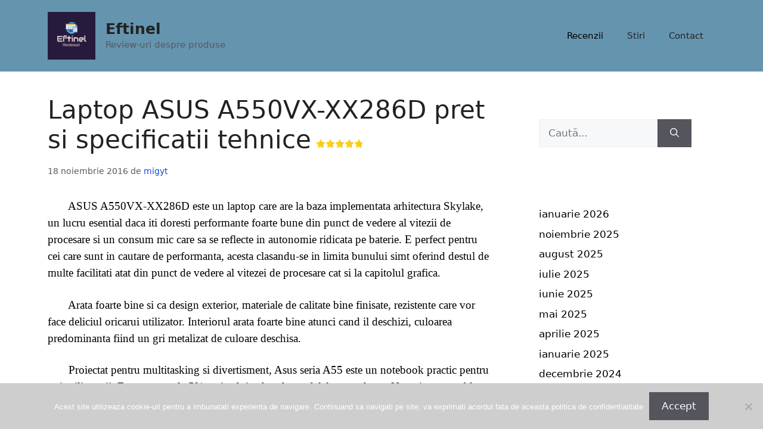

--- FILE ---
content_type: text/html; charset=UTF-8
request_url: https://eftinel.ro/2016/11/18/laptop-asus-a550vx-xx286d-pret-si-specificatii-tehnice/
body_size: 10671
content:
<!DOCTYPE html>
<html lang="ro-RO">
<head>
	<meta charset="UTF-8">
	<meta name='robots' content='index, follow, max-image-preview:large, max-snippet:-1, max-video-preview:-1' />
<meta name="viewport" content="width=device-width, initial-scale=1">
	<!-- This site is optimized with the Yoast SEO plugin v25.3 - https://yoast.com/wordpress/plugins/seo/ -->
	<link media="all" href="https://eftinel.ro/wp-content/cache/autoptimize/css/autoptimize_b2c33e01bf711b92f9a6fc7c75431411.css" rel="stylesheet"><title>Laptop ASUS A550VX-XX286D pret si specificatii tehnice - Eftinel</title>
	<link rel="canonical" href="https://eftinel.ro/2016/11/18/laptop-asus-a550vx-xx286d-pret-si-specificatii-tehnice/" />
	<meta property="og:locale" content="ro_RO" />
	<meta property="og:type" content="article" />
	<meta property="og:title" content="Laptop ASUS A550VX-XX286D pret si specificatii tehnice - Eftinel" />
	<meta property="og:description" content="       ASUS A550VX-XX286D este un laptop care are la baza implementata arhitectura Skylake, un lucru esential daca iti doresti performante foarte bune din punct de vedere al vitezii de procesare si un consum mic care sa se reflecte in autonomie ridicata pe baterie. E perfect pentru cei care sunt in cautare de performanta, ... Citește mai mult" />
	<meta property="og:url" content="https://eftinel.ro/2016/11/18/laptop-asus-a550vx-xx286d-pret-si-specificatii-tehnice/" />
	<meta property="og:site_name" content="Eftinel" />
	<meta property="article:published_time" content="2016-11-18T12:45:44+00:00" />
	<meta property="article:modified_time" content="2021-05-01T11:50:50+00:00" />
	<meta property="og:image" content="https://s13emagst.akamaized.net/products/3328/3327785/images/res_e3aa490ff1062047b57a6a7a390fd55a.jpg?width=450&amp;height=450&amp;hash=EF1BE4CC4F7CD1C35D364019AF45A798" />
	<meta name="author" content="migyt" />
	<meta name="twitter:card" content="summary_large_image" />
	<meta name="twitter:label1" content="Scris de" />
	<meta name="twitter:data1" content="migyt" />
	<meta name="twitter:label2" content="Timp estimat pentru citire" />
	<meta name="twitter:data2" content="3 minute" />
	<script type="application/ld+json" class="yoast-schema-graph">{"@context":"https://schema.org","@graph":[{"@type":"Article","@id":"https://eftinel.ro/2016/11/18/laptop-asus-a550vx-xx286d-pret-si-specificatii-tehnice/#article","isPartOf":{"@id":"https://eftinel.ro/2016/11/18/laptop-asus-a550vx-xx286d-pret-si-specificatii-tehnice/"},"author":{"name":"migyt","@id":"https://eftinel.ro/#/schema/person/08a9d031c3ab84bb2d17f6fe866d6961"},"headline":"Laptop ASUS A550VX-XX286D pret si specificatii tehnice","datePublished":"2016-11-18T12:45:44+00:00","dateModified":"2021-05-01T11:50:50+00:00","mainEntityOfPage":{"@id":"https://eftinel.ro/2016/11/18/laptop-asus-a550vx-xx286d-pret-si-specificatii-tehnice/"},"wordCount":575,"publisher":{"@id":"https://eftinel.ro/#/schema/person/08a9d031c3ab84bb2d17f6fe866d6961"},"image":{"@id":"https://eftinel.ro/2016/11/18/laptop-asus-a550vx-xx286d-pret-si-specificatii-tehnice/#primaryimage"},"thumbnailUrl":"https://s13emagst.akamaized.net/products/3328/3327785/images/res_e3aa490ff1062047b57a6a7a390fd55a.jpg?width=450&amp;height=450&amp;hash=EF1BE4CC4F7CD1C35D364019AF45A798","articleSection":["Recenzii"],"inLanguage":"ro-RO"},{"@type":"WebPage","@id":"https://eftinel.ro/2016/11/18/laptop-asus-a550vx-xx286d-pret-si-specificatii-tehnice/","url":"https://eftinel.ro/2016/11/18/laptop-asus-a550vx-xx286d-pret-si-specificatii-tehnice/","name":"Laptop ASUS A550VX-XX286D pret si specificatii tehnice - Eftinel","isPartOf":{"@id":"https://eftinel.ro/#website"},"primaryImageOfPage":{"@id":"https://eftinel.ro/2016/11/18/laptop-asus-a550vx-xx286d-pret-si-specificatii-tehnice/#primaryimage"},"image":{"@id":"https://eftinel.ro/2016/11/18/laptop-asus-a550vx-xx286d-pret-si-specificatii-tehnice/#primaryimage"},"thumbnailUrl":"https://s13emagst.akamaized.net/products/3328/3327785/images/res_e3aa490ff1062047b57a6a7a390fd55a.jpg?width=450&amp;height=450&amp;hash=EF1BE4CC4F7CD1C35D364019AF45A798","datePublished":"2016-11-18T12:45:44+00:00","dateModified":"2021-05-01T11:50:50+00:00","breadcrumb":{"@id":"https://eftinel.ro/2016/11/18/laptop-asus-a550vx-xx286d-pret-si-specificatii-tehnice/#breadcrumb"},"inLanguage":"ro-RO","potentialAction":[{"@type":"ReadAction","target":["https://eftinel.ro/2016/11/18/laptop-asus-a550vx-xx286d-pret-si-specificatii-tehnice/"]}]},{"@type":"ImageObject","inLanguage":"ro-RO","@id":"https://eftinel.ro/2016/11/18/laptop-asus-a550vx-xx286d-pret-si-specificatii-tehnice/#primaryimage","url":"https://s13emagst.akamaized.net/products/3328/3327785/images/res_e3aa490ff1062047b57a6a7a390fd55a.jpg?width=450&amp;height=450&amp;hash=EF1BE4CC4F7CD1C35D364019AF45A798","contentUrl":"https://s13emagst.akamaized.net/products/3328/3327785/images/res_e3aa490ff1062047b57a6a7a390fd55a.jpg?width=450&amp;height=450&amp;hash=EF1BE4CC4F7CD1C35D364019AF45A798"},{"@type":"BreadcrumbList","@id":"https://eftinel.ro/2016/11/18/laptop-asus-a550vx-xx286d-pret-si-specificatii-tehnice/#breadcrumb","itemListElement":[{"@type":"ListItem","position":1,"name":"Acasă","item":"https://eftinel.ro/"},{"@type":"ListItem","position":2,"name":"Laptop ASUS A550VX-XX286D pret si specificatii tehnice"}]},{"@type":"WebSite","@id":"https://eftinel.ro/#website","url":"https://eftinel.ro/","name":"Eftinel","description":"Review-uri despre produse","publisher":{"@id":"https://eftinel.ro/#/schema/person/08a9d031c3ab84bb2d17f6fe866d6961"},"potentialAction":[{"@type":"SearchAction","target":{"@type":"EntryPoint","urlTemplate":"https://eftinel.ro/?s={search_term_string}"},"query-input":{"@type":"PropertyValueSpecification","valueRequired":true,"valueName":"search_term_string"}}],"inLanguage":"ro-RO"},{"@type":["Person","Organization"],"@id":"https://eftinel.ro/#/schema/person/08a9d031c3ab84bb2d17f6fe866d6961","name":"migyt","image":{"@type":"ImageObject","inLanguage":"ro-RO","@id":"https://eftinel.ro/#/schema/person/image/","url":"https://eftinel.ro/wp-content/uploads/2024/01/3c599c5ca9fb409dbcd8d994415a31dc.png","contentUrl":"https://eftinel.ro/wp-content/uploads/2024/01/3c599c5ca9fb409dbcd8d994415a31dc.png","width":200,"height":200,"caption":"migyt"},"logo":{"@id":"https://eftinel.ro/#/schema/person/image/"}},{"@context":"https://schema.org/","@type":"Product","name":"Laptop ASUS A550VX-XX286D pret si specificatii tehnice","description":"","image":{"@type":"ImageObject","url":"https://eftinel.ro/wp-content/uploads/2024/02/favicon-32x32-1.png","width":32,"height":32},"Review":{"@type":"Review","name":"Laptop ASUS A550VX-XX286D pret si specificatii tehnice","reviewBody":"","author":{"@type":"Person","name":"migyt"},"datePublished":"2016-11-18T12:45:44+00:00","dateModified":"2021-05-01T11:50:50+00:00","reviewRating":{"@type":"Rating","ratingValue":"4.8","bestRating":5,"worstRating":1},"publisher":{"@type":"Organization","name":"Eftinel","logo":{"@type":"ImageObject","url":"https://eftinel.ro/wp-content/uploads/2024/02/favicon-32x32-1.png","width":32,"height":32}}},"brand":{"@type":"Brand","name":""},"sku":"","gtin8":""}]}</script>
	<!-- / Yoast SEO plugin. -->


<link rel="alternate" type="application/rss+xml" title="Eftinel &raquo; Flux" href="https://eftinel.ro/feed/" />
<link rel="alternate" type="application/rss+xml" title="Eftinel &raquo; Flux comentarii" href="https://eftinel.ro/comments/feed/" />
<script>
window._wpemojiSettings = {"baseUrl":"https:\/\/s.w.org\/images\/core\/emoji\/15.0.3\/72x72\/","ext":".png","svgUrl":"https:\/\/s.w.org\/images\/core\/emoji\/15.0.3\/svg\/","svgExt":".svg","source":{"concatemoji":"https:\/\/eftinel.ro\/wp-includes\/js\/wp-emoji-release.min.js?ver=a1380a75ecdb5e51d74ac1bb1a8d6660"}};
/*! This file is auto-generated */
!function(i,n){var o,s,e;function c(e){try{var t={supportTests:e,timestamp:(new Date).valueOf()};sessionStorage.setItem(o,JSON.stringify(t))}catch(e){}}function p(e,t,n){e.clearRect(0,0,e.canvas.width,e.canvas.height),e.fillText(t,0,0);var t=new Uint32Array(e.getImageData(0,0,e.canvas.width,e.canvas.height).data),r=(e.clearRect(0,0,e.canvas.width,e.canvas.height),e.fillText(n,0,0),new Uint32Array(e.getImageData(0,0,e.canvas.width,e.canvas.height).data));return t.every(function(e,t){return e===r[t]})}function u(e,t,n){switch(t){case"flag":return n(e,"\ud83c\udff3\ufe0f\u200d\u26a7\ufe0f","\ud83c\udff3\ufe0f\u200b\u26a7\ufe0f")?!1:!n(e,"\ud83c\uddfa\ud83c\uddf3","\ud83c\uddfa\u200b\ud83c\uddf3")&&!n(e,"\ud83c\udff4\udb40\udc67\udb40\udc62\udb40\udc65\udb40\udc6e\udb40\udc67\udb40\udc7f","\ud83c\udff4\u200b\udb40\udc67\u200b\udb40\udc62\u200b\udb40\udc65\u200b\udb40\udc6e\u200b\udb40\udc67\u200b\udb40\udc7f");case"emoji":return!n(e,"\ud83d\udc26\u200d\u2b1b","\ud83d\udc26\u200b\u2b1b")}return!1}function f(e,t,n){var r="undefined"!=typeof WorkerGlobalScope&&self instanceof WorkerGlobalScope?new OffscreenCanvas(300,150):i.createElement("canvas"),a=r.getContext("2d",{willReadFrequently:!0}),o=(a.textBaseline="top",a.font="600 32px Arial",{});return e.forEach(function(e){o[e]=t(a,e,n)}),o}function t(e){var t=i.createElement("script");t.src=e,t.defer=!0,i.head.appendChild(t)}"undefined"!=typeof Promise&&(o="wpEmojiSettingsSupports",s=["flag","emoji"],n.supports={everything:!0,everythingExceptFlag:!0},e=new Promise(function(e){i.addEventListener("DOMContentLoaded",e,{once:!0})}),new Promise(function(t){var n=function(){try{var e=JSON.parse(sessionStorage.getItem(o));if("object"==typeof e&&"number"==typeof e.timestamp&&(new Date).valueOf()<e.timestamp+604800&&"object"==typeof e.supportTests)return e.supportTests}catch(e){}return null}();if(!n){if("undefined"!=typeof Worker&&"undefined"!=typeof OffscreenCanvas&&"undefined"!=typeof URL&&URL.createObjectURL&&"undefined"!=typeof Blob)try{var e="postMessage("+f.toString()+"("+[JSON.stringify(s),u.toString(),p.toString()].join(",")+"));",r=new Blob([e],{type:"text/javascript"}),a=new Worker(URL.createObjectURL(r),{name:"wpTestEmojiSupports"});return void(a.onmessage=function(e){c(n=e.data),a.terminate(),t(n)})}catch(e){}c(n=f(s,u,p))}t(n)}).then(function(e){for(var t in e)n.supports[t]=e[t],n.supports.everything=n.supports.everything&&n.supports[t],"flag"!==t&&(n.supports.everythingExceptFlag=n.supports.everythingExceptFlag&&n.supports[t]);n.supports.everythingExceptFlag=n.supports.everythingExceptFlag&&!n.supports.flag,n.DOMReady=!1,n.readyCallback=function(){n.DOMReady=!0}}).then(function(){return e}).then(function(){var e;n.supports.everything||(n.readyCallback(),(e=n.source||{}).concatemoji?t(e.concatemoji):e.wpemoji&&e.twemoji&&(t(e.twemoji),t(e.wpemoji)))}))}((window,document),window._wpemojiSettings);
</script>












<script id="cookie-notice-front-js-before">
var cnArgs = {"ajaxUrl":"https:\/\/eftinel.ro\/wp-admin\/admin-ajax.php","nonce":"4f79a3e5d3","hideEffect":"fade","position":"bottom","onScroll":false,"onScrollOffset":100,"onClick":false,"cookieName":"cookie_notice_accepted","cookieTime":2592000,"cookieTimeRejected":2592000,"globalCookie":false,"redirection":false,"cache":true,"revokeCookies":false,"revokeCookiesOpt":"automatic"};
</script>

<script src="https://eftinel.ro/wp-includes/js/jquery/jquery.min.js?ver=3.7.1" id="jquery-core-js"></script>

<link rel="https://api.w.org/" href="https://eftinel.ro/wp-json/" /><link rel="alternate" title="JSON" type="application/json" href="https://eftinel.ro/wp-json/wp/v2/posts/8256" /><link rel="EditURI" type="application/rsd+xml" title="RSD" href="https://eftinel.ro/xmlrpc.php?rsd" />
<link rel="alternate" title="oEmbed (JSON)" type="application/json+oembed" href="https://eftinel.ro/wp-json/oembed/1.0/embed?url=https%3A%2F%2Feftinel.ro%2F2016%2F11%2F18%2Flaptop-asus-a550vx-xx286d-pret-si-specificatii-tehnice%2F" />
<link rel="alternate" title="oEmbed (XML)" type="text/xml+oembed" href="https://eftinel.ro/wp-json/oembed/1.0/embed?url=https%3A%2F%2Feftinel.ro%2F2016%2F11%2F18%2Flaptop-asus-a550vx-xx286d-pret-si-specificatii-tehnice%2F&#038;format=xml" />
<link rel="apple-touch-icon" sizes="180x180" href="/wp-content/uploads/fbrfg/apple-touch-icon.png">
<link rel="icon" type="image/png" sizes="32x32" href="/wp-content/uploads/fbrfg/favicon-32x32.png">
<link rel="icon" type="image/png" sizes="16x16" href="/wp-content/uploads/fbrfg/favicon-16x16.png">
<link rel="manifest" href="/wp-content/uploads/fbrfg/site.webmanifest">
<link rel="mask-icon" href="/wp-content/uploads/fbrfg/safari-pinned-tab.svg" color="#5bbad5">
<link rel="shortcut icon" href="/wp-content/uploads/fbrfg/favicon.ico">
<meta name="msapplication-TileColor" content="#da532c">
<meta name="msapplication-config" content="/wp-content/uploads/fbrfg/browserconfig.xml">
<meta name="theme-color" content="#ffffff"><link rel="icon" href="https://eftinel.ro/wp-content/uploads/2024/02/favicon-32x32-1.png" sizes="32x32" />
<link rel="icon" href="https://eftinel.ro/wp-content/uploads/2024/02/favicon-32x32-1.png" sizes="192x192" />
<link rel="apple-touch-icon" href="https://eftinel.ro/wp-content/uploads/2024/02/favicon-32x32-1.png" />
<meta name="msapplication-TileImage" content="https://eftinel.ro/wp-content/uploads/2024/02/favicon-32x32-1.png" />
</head>

<body data-rsssl=1 class="post-template-default single single-post postid-8256 single-format-standard wp-custom-logo wp-embed-responsive cookies-not-set right-sidebar nav-float-right one-container header-aligned-left dropdown-hover" itemtype="https://schema.org/Blog" itemscope>
	<a class="screen-reader-text skip-link" href="#content" title="Sari la conținut">Sari la conținut</a>		<header class="site-header has-inline-mobile-toggle" id="masthead" aria-label="Site"  itemtype="https://schema.org/WPHeader" itemscope>
			<div class="inside-header grid-container">
				<div class="site-branding-container"><div class="site-logo">
					<a href="https://eftinel.ro/" rel="home">
						<img  class="header-image is-logo-image" alt="Eftinel" src="https://eftinel.ro/wp-content/uploads/2024/01/3c599c5ca9fb409dbcd8d994415a31dc.png" width="200" height="200" />
					</a>
				</div><div class="site-branding">
						<p class="main-title" itemprop="headline">
					<a href="https://eftinel.ro/" rel="home">Eftinel</a>
				</p>
						<p class="site-description" itemprop="description">Review-uri despre produse</p>
					</div></div>	<nav class="main-navigation mobile-menu-control-wrapper" id="mobile-menu-control-wrapper" aria-label="Comutare la mobil">
				<button data-nav="site-navigation" class="menu-toggle" aria-controls="primary-menu" aria-expanded="false">
			<span class="gp-icon icon-menu-bars"><svg viewBox="0 0 512 512" aria-hidden="true" xmlns="http://www.w3.org/2000/svg" width="1em" height="1em"><path d="M0 96c0-13.255 10.745-24 24-24h464c13.255 0 24 10.745 24 24s-10.745 24-24 24H24c-13.255 0-24-10.745-24-24zm0 160c0-13.255 10.745-24 24-24h464c13.255 0 24 10.745 24 24s-10.745 24-24 24H24c-13.255 0-24-10.745-24-24zm0 160c0-13.255 10.745-24 24-24h464c13.255 0 24 10.745 24 24s-10.745 24-24 24H24c-13.255 0-24-10.745-24-24z" /></svg><svg viewBox="0 0 512 512" aria-hidden="true" xmlns="http://www.w3.org/2000/svg" width="1em" height="1em"><path d="M71.029 71.029c9.373-9.372 24.569-9.372 33.942 0L256 222.059l151.029-151.03c9.373-9.372 24.569-9.372 33.942 0 9.372 9.373 9.372 24.569 0 33.942L289.941 256l151.03 151.029c9.372 9.373 9.372 24.569 0 33.942-9.373 9.372-24.569 9.372-33.942 0L256 289.941l-151.029 151.03c-9.373 9.372-24.569 9.372-33.942 0-9.372-9.373-9.372-24.569 0-33.942L222.059 256 71.029 104.971c-9.372-9.373-9.372-24.569 0-33.942z" /></svg></span><span class="screen-reader-text">Meniu</span>		</button>
	</nav>
			<nav class="main-navigation sub-menu-right" id="site-navigation" aria-label="Principal"  itemtype="https://schema.org/SiteNavigationElement" itemscope>
			<div class="inside-navigation grid-container">
								<button class="menu-toggle" aria-controls="primary-menu" aria-expanded="false">
					<span class="gp-icon icon-menu-bars"><svg viewBox="0 0 512 512" aria-hidden="true" xmlns="http://www.w3.org/2000/svg" width="1em" height="1em"><path d="M0 96c0-13.255 10.745-24 24-24h464c13.255 0 24 10.745 24 24s-10.745 24-24 24H24c-13.255 0-24-10.745-24-24zm0 160c0-13.255 10.745-24 24-24h464c13.255 0 24 10.745 24 24s-10.745 24-24 24H24c-13.255 0-24-10.745-24-24zm0 160c0-13.255 10.745-24 24-24h464c13.255 0 24 10.745 24 24s-10.745 24-24 24H24c-13.255 0-24-10.745-24-24z" /></svg><svg viewBox="0 0 512 512" aria-hidden="true" xmlns="http://www.w3.org/2000/svg" width="1em" height="1em"><path d="M71.029 71.029c9.373-9.372 24.569-9.372 33.942 0L256 222.059l151.029-151.03c9.373-9.372 24.569-9.372 33.942 0 9.372 9.373 9.372 24.569 0 33.942L289.941 256l151.03 151.029c9.372 9.373 9.372 24.569 0 33.942-9.373 9.372-24.569 9.372-33.942 0L256 289.941l-151.029 151.03c-9.373 9.372-24.569 9.372-33.942 0-9.372-9.373-9.372-24.569 0-33.942L222.059 256 71.029 104.971c-9.372-9.373-9.372-24.569 0-33.942z" /></svg></span><span class="mobile-menu">Meniu</span>				</button>
				<div id="primary-menu" class="main-nav"><ul id="menu-navigheaza-rapid" class=" menu sf-menu"><li id="menu-item-25753" class="menu-item menu-item-type-taxonomy menu-item-object-category current-post-ancestor current-menu-parent current-post-parent menu-item-25753"><a href="https://eftinel.ro/category/recenzii/">Recenzii</a></li>
<li id="menu-item-25754" class="menu-item menu-item-type-taxonomy menu-item-object-category menu-item-25754"><a href="https://eftinel.ro/category/stiri/">Stiri</a></li>
<li id="menu-item-25758" class="menu-item menu-item-type-custom menu-item-object-custom menu-item-25758"><a href="https://eftinel.ro/index.php/contact/">Contact</a></li>
</ul></div>			</div>
		</nav>
					</div>
		</header>
		
	<div class="site grid-container container hfeed" id="page">
				<div class="site-content" id="content">
			
	<div class="content-area" id="primary">
		<main class="site-main" id="main">
			
<article id="post-8256" class="post-8256 post type-post status-publish format-standard hentry category-recenzii" itemtype="https://schema.org/CreativeWork" itemscope>
	<div class="inside-article">
					<header class="entry-header">
				<h1 class="entry-title" itemprop="headline">Laptop ASUS A550VX-XX286D pret si specificatii tehnice<span class='yasr-stars-title-average'><div class='yasr-stars-title yasr-rater-stars'
                           id='yasr-overall-rating-rater-c9af6c6267303'
                           data-rating='4.8'
                           data-rater-starsize='16'>
                       </div></span></h1>		<div class="entry-meta">
			<span class="posted-on"><time class="updated" datetime="2021-05-01T11:50:50+00:00" itemprop="dateModified">1 mai 2021</time><time class="entry-date published" datetime="2016-11-18T12:45:44+00:00" itemprop="datePublished">18 noiembrie 2016</time></span> <span class="byline">de <span class="author vcard" itemprop="author" itemtype="https://schema.org/Person" itemscope><a class="url fn n" href="https://eftinel.ro/author/migyt/" title="Vezi toate articolele lui migyt" rel="author" itemprop="url"><span class="author-name" itemprop="name">migyt</span></a></span></span> 		</div>
					</header>
			
		<div class="entry-content" itemprop="text">
			<p><span style="font-size: 14pt; font-family: georgia, palatino, serif; color: #000000;">       ASUS A550VX-XX286D este un laptop care are la baza implementata arhitectura Skylake, un lucru esential daca iti doresti performante foarte bune din punct de vedere al vitezii de procesare si un consum mic care sa se reflecte in autonomie ridicata pe baterie. E perfect pentru cei care sunt in cautare de performanta, acesta clasandu-se in limita bunului simt oferind destul de multe facilitati atat din punct de vedere al vitezei de procesare cat si la capitolul grafica.</span></p>
<p><span style="font-size: 14pt; font-family: georgia, palatino, serif; color: #000000;">       Arata foarte bine si ca design exterior, materiale de calitate bine finisate, rezistente care vor face deliciul oricarui utilizator. Interiorul arata foarte bine atunci cand il deschizi, culoarea predominanta fiind un gri metalizat de culoare deschisa.</span></p>
<p><span style="font-size: 14pt; font-family: georgia, palatino, serif; color: #000000;">       Proiectat pentru multitasking si divertisment, Asus seria A55 este un notebook practic pentru toti utilizatorii. Este cu pana la 5% mai subtire fata de modelele precedente. Nu vei avea probleme cu el sa se incalzeasca deoarece tehnologia IceCool il mentine mai rece chiar si ca temperatura corpului.</span></p>
<p><span style="font-size: 14pt; font-family: georgia, palatino, serif; color: #000000;"><b>      </b><strong>Display-ul de buna calitate</strong> masoara in diagonala 15.6 inchi si suporta rezolutii HD de 1366 x 768 pixeli. Testat in conditii de luminozitate exterioara acesta se comporta foarte bine avand un unghi de vizibilitate foarte larg (anti-glare). Ca majoritatea laptopurilor de la Asus sunetul este unul de tip stereo si beneficiaza de tehnologia Asus SonicMaster.</span></p>
<p><span style="font-size: 14pt; font-family: georgia, palatino, serif; color: #000000;"><b>      </b><strong>Puterea de procesare</strong> este data de procesorul cu 4 nuclee Intel i5 6300HQ tactat la o frecventa de 2.3 Ghz. In modul Turbo Boost acesta poate ajunge pana la frecventa de 3.2 Ghz. Este un model excelent care nu face limitare de consum, care functioneaza sa cel mai inalt standard HQ. Procesoarele care au terminatia in U sunt acele modele care au o limitare de consum, lucru care se va reflecta destul de vizibil si in performantele de lucru.</span></p>
<p><span style="font-size: 14pt; font-family: georgia, palatino, serif; color: #000000;">       <strong>Memoria</strong> RAM de 4 Gb DDR3 are o frecventa de functionare de 1600 Mhz fiind capabila sa duca la detalii maxime cele mai noi jocuri aparute pe piata. </span><span style="font-size: 14pt; font-family: georgia, palatino, serif; color: #000000;">Spatiu de stocare destul de generos este reprezentat de HDD-ul de capacitate 1 Tb la 7200 rpm. </span></p>
<p><span style="font-size: 14pt; font-family: georgia, palatino, serif; color: #000000;">       Laptop-ul ASUS A550VX-XX286D vine dotat cu <strong>placa video dedicata</strong> Nvidia GeForce 920M de 2 Gb fiind capabil sa ruleze cele mai pretentioase jocuri la detalii maxime. E alegerea perfecta daca urmaresti un laptop pentru gaming sau grafica avand o configuratie echilibrata ce suporta cam tot ce e pe piata la ora actuala. Tehnologia Nvidia Optimus decupleaza placa de baza de intreg sistemul atunci cand nu este necesara o resursa grafica superioara pentru a echilibra astfel consumul de energie. Tot pe partea de tehnologie placa video beneficiaza de functie Cudat care asigura o accelerare grafica consistenta inca de la primele minute de lucru.</span></p>
<p><span style="font-size: 14pt; font-family: georgia, palatino, serif; color: #000000;">       Acumulatorul Li-On de capacitate 4 celule ii asigura acestuia o autonomie ridicata de pana la 4-5 ore in conditii de utilizare medie. </span></p>
<p><span style="font-size: 14pt; font-family: georgia, palatino, serif; color: #000000;">       Pe partea de conexiuni acesta suporta un transfer de date in internet de pana la 1 Gb, retele Wi-Fi, transfer fisiere prin bluetooth, are 3 porturi USB, doua 3.0 si unul 2.0 si un cititor card. Ai la dispozitie si o camera web cu microfon incorporat utila in special in convorbirile de pe Skype. </span></p>
<p><strong><span style="font-size: 14pt; font-family: georgia, palatino, serif; color: #000000;">Recomandare:</span></strong></p>
<p><span style="font-size: 14pt; font-family: georgia, palatino, serif; color: #000000;">        Laptopul ASUS A550VX-XX286D este alegerea perfecta daca iti doresti un laptop performant care sa iti ofere cea mai buna experienta gaming: <strong><span style="color: #0000ff;"><a style="color: #0000ff;" href="http://profitshare.ro/l/3080174">Vezi oferta pret</a></span></strong></span></p>
<p><span style="font-size: 14pt; font-family: georgia, palatino, serif; color: #000000;">       Primesti garantie 2 ani iar transportul este gratuit daca il comanzi de <strong><span style="color: #0000ff;"><a style="color: #0000ff;" href="http://profitshare.ro/l/3080174">aici</a></span></strong></span></p>
<p><span style="font-size: 14pt; font-family: georgia, palatino, serif; color: #000000;">       Daca ai noroc il poti gasi avand o mica <strong>reducere de pret</strong>, fiind cel mai bun pret de pe piata: <strong><span style="color: #0000ff;"><a style="color: #0000ff;" href="http://profitshare.ro/l/3080174">Vezi pret redus</a></span></strong></span></p>
<p><img decoding="async" class="aligncenter" src="https://s13emagst.akamaized.net/products/3328/3327785/images/res_e3aa490ff1062047b57a6a7a390fd55a.jpg?width=450&amp;height=450&amp;hash=EF1BE4CC4F7CD1C35D364019AF45A798" alt="Laptop ASUS A550VX-XX286D cu procesor Intel® Core™ i5-6300HQ pana la 3.20 GHz, Skylake,, 15.6&quot;, 4GB, 1TB, DVD-RW, nVIDIA® GeForce® GTX 950M 2GB, Free DOS, Blue Gray" /></p>
<div style='text-align:left' class='yasr-auto-insert-overall'><!--Yasr Overall Rating Shortcode--><div class="yasr-overall-rating"><div class=' yasr-rater-stars'
                           id='yasr-overall-rating-rater-326c0f9c0e66f'
                           data-rating='4.8'
                           data-rater-starsize='24'>
                       </div></div><!--End Yasr Overall Rating Shortcode--></div>		</div>

				<footer class="entry-meta" aria-label="Metadate intrare">
			<span class="cat-links"><span class="gp-icon icon-categories"><svg viewBox="0 0 512 512" aria-hidden="true" xmlns="http://www.w3.org/2000/svg" width="1em" height="1em"><path d="M0 112c0-26.51 21.49-48 48-48h110.014a48 48 0 0143.592 27.907l12.349 26.791A16 16 0 00228.486 128H464c26.51 0 48 21.49 48 48v224c0 26.51-21.49 48-48 48H48c-26.51 0-48-21.49-48-48V112z" /></svg></span><span class="screen-reader-text">Categorii </span><a href="https://eftinel.ro/category/recenzii/" rel="category tag">Recenzii</a></span> 		<nav id="nav-below" class="post-navigation" aria-label="Posts">
			<div class="nav-previous"><span class="gp-icon icon-arrow-left"><svg viewBox="0 0 192 512" aria-hidden="true" xmlns="http://www.w3.org/2000/svg" width="1em" height="1em" fill-rule="evenodd" clip-rule="evenodd" stroke-linejoin="round" stroke-miterlimit="1.414"><path d="M178.425 138.212c0 2.265-1.133 4.813-2.832 6.512L64.276 256.001l111.317 111.277c1.7 1.7 2.832 4.247 2.832 6.513 0 2.265-1.133 4.813-2.832 6.512L161.43 394.46c-1.7 1.7-4.249 2.832-6.514 2.832-2.266 0-4.816-1.133-6.515-2.832L16.407 262.514c-1.699-1.7-2.832-4.248-2.832-6.513 0-2.265 1.133-4.813 2.832-6.512l131.994-131.947c1.7-1.699 4.249-2.831 6.515-2.831 2.265 0 4.815 1.132 6.514 2.831l14.163 14.157c1.7 1.7 2.832 3.965 2.832 6.513z" fill-rule="nonzero" /></svg></span><span class="prev"><a href="https://eftinel.ro/2016/11/18/aspirator-cu-filtrare-prin-apa-gorenje-vck1901wf-pret-si-specificatii-tehnice/" rel="prev">Aspirator cu filtrare prin apa Gorenje VCK1901WF pret si specificatii tehnice<span class='yasr-stars-title-average'><div class='yasr-stars-title yasr-rater-stars'
                           id='yasr-overall-rating-rater-2c0736c8f2a69'
                           data-rating='4.8'
                           data-rater-starsize='16'>
                       </div></span></a></span></div><div class="nav-next"><span class="gp-icon icon-arrow-right"><svg viewBox="0 0 192 512" aria-hidden="true" xmlns="http://www.w3.org/2000/svg" width="1em" height="1em" fill-rule="evenodd" clip-rule="evenodd" stroke-linejoin="round" stroke-miterlimit="1.414"><path d="M178.425 256.001c0 2.266-1.133 4.815-2.832 6.515L43.599 394.509c-1.7 1.7-4.248 2.833-6.514 2.833s-4.816-1.133-6.515-2.833l-14.163-14.162c-1.699-1.7-2.832-3.966-2.832-6.515 0-2.266 1.133-4.815 2.832-6.515l111.317-111.316L16.407 144.685c-1.699-1.7-2.832-4.249-2.832-6.515s1.133-4.815 2.832-6.515l14.163-14.162c1.7-1.7 4.249-2.833 6.515-2.833s4.815 1.133 6.514 2.833l131.994 131.993c1.7 1.7 2.832 4.249 2.832 6.515z" fill-rule="nonzero" /></svg></span><span class="next"><a href="https://eftinel.ro/2016/11/18/aspirator-fara-sac-star-light-acty-1018r-pret-si-specificatii-tehnice/" rel="next">Aspirator fara sac Star-Light ACTY-1018R pret si specificatii tehnice<span class='yasr-stars-title-average'><div class='yasr-stars-title yasr-rater-stars'
                           id='yasr-overall-rating-rater-c9279d96630cf'
                           data-rating='4.8'
                           data-rater-starsize='16'>
                       </div></span></a></span></div>		</nav>
				</footer>
			</div>
</article>
		</main>
	</div>

	<div class="widget-area sidebar is-right-sidebar" id="right-sidebar">
	<div class="inside-right-sidebar">
		<aside id="search-2" class="widget inner-padding widget_search"><form method="get" class="search-form" action="https://eftinel.ro/">
	<label>
		<span class="screen-reader-text">Caută după:</span>
		<input type="search" class="search-field" placeholder="Caută..." value="" name="s" title="Caută după:">
	</label>
	<button class="search-submit" aria-label="Caută"><span class="gp-icon icon-search"><svg viewBox="0 0 512 512" aria-hidden="true" xmlns="http://www.w3.org/2000/svg" width="1em" height="1em"><path fill-rule="evenodd" clip-rule="evenodd" d="M208 48c-88.366 0-160 71.634-160 160s71.634 160 160 160 160-71.634 160-160S296.366 48 208 48zM0 208C0 93.125 93.125 0 208 0s208 93.125 208 208c0 48.741-16.765 93.566-44.843 129.024l133.826 134.018c9.366 9.379 9.355 24.575-.025 33.941-9.379 9.366-24.575 9.355-33.941-.025L337.238 370.987C301.747 399.167 256.839 416 208 416 93.125 416 0 322.875 0 208z" /></svg></span></button></form>
</aside><aside id="block-6" class="widget inner-padding widget_block widget_archive"><ul class="wp-block-archives-list wp-block-archives">	<li><a href='https://eftinel.ro/2026/01/'>ianuarie 2026</a></li>
	<li><a href='https://eftinel.ro/2025/11/'>noiembrie 2025</a></li>
	<li><a href='https://eftinel.ro/2025/08/'>august 2025</a></li>
	<li><a href='https://eftinel.ro/2025/07/'>iulie 2025</a></li>
	<li><a href='https://eftinel.ro/2025/06/'>iunie 2025</a></li>
	<li><a href='https://eftinel.ro/2025/05/'>mai 2025</a></li>
	<li><a href='https://eftinel.ro/2025/04/'>aprilie 2025</a></li>
	<li><a href='https://eftinel.ro/2025/01/'>ianuarie 2025</a></li>
	<li><a href='https://eftinel.ro/2024/12/'>decembrie 2024</a></li>
	<li><a href='https://eftinel.ro/2024/11/'>noiembrie 2024</a></li>
	<li><a href='https://eftinel.ro/2024/06/'>iunie 2024</a></li>
	<li><a href='https://eftinel.ro/2024/05/'>mai 2024</a></li>
	<li><a href='https://eftinel.ro/2024/04/'>aprilie 2024</a></li>
	<li><a href='https://eftinel.ro/2024/03/'>martie 2024</a></li>
	<li><a href='https://eftinel.ro/2024/02/'>februarie 2024</a></li>
	<li><a href='https://eftinel.ro/2024/01/'>ianuarie 2024</a></li>
	<li><a href='https://eftinel.ro/2023/12/'>decembrie 2023</a></li>
	<li><a href='https://eftinel.ro/2023/11/'>noiembrie 2023</a></li>
	<li><a href='https://eftinel.ro/2023/10/'>octombrie 2023</a></li>
	<li><a href='https://eftinel.ro/2023/09/'>septembrie 2023</a></li>
	<li><a href='https://eftinel.ro/2023/08/'>august 2023</a></li>
	<li><a href='https://eftinel.ro/2023/07/'>iulie 2023</a></li>
	<li><a href='https://eftinel.ro/2023/06/'>iunie 2023</a></li>
	<li><a href='https://eftinel.ro/2023/05/'>mai 2023</a></li>
	<li><a href='https://eftinel.ro/2023/04/'>aprilie 2023</a></li>
	<li><a href='https://eftinel.ro/2023/03/'>martie 2023</a></li>
	<li><a href='https://eftinel.ro/2023/02/'>februarie 2023</a></li>
	<li><a href='https://eftinel.ro/2023/01/'>ianuarie 2023</a></li>
	<li><a href='https://eftinel.ro/2022/12/'>decembrie 2022</a></li>
	<li><a href='https://eftinel.ro/2022/11/'>noiembrie 2022</a></li>
	<li><a href='https://eftinel.ro/2022/10/'>octombrie 2022</a></li>
	<li><a href='https://eftinel.ro/2022/09/'>septembrie 2022</a></li>
	<li><a href='https://eftinel.ro/2022/08/'>august 2022</a></li>
	<li><a href='https://eftinel.ro/2022/07/'>iulie 2022</a></li>
	<li><a href='https://eftinel.ro/2022/06/'>iunie 2022</a></li>
	<li><a href='https://eftinel.ro/2022/05/'>mai 2022</a></li>
	<li><a href='https://eftinel.ro/2022/04/'>aprilie 2022</a></li>
	<li><a href='https://eftinel.ro/2022/03/'>martie 2022</a></li>
	<li><a href='https://eftinel.ro/2022/02/'>februarie 2022</a></li>
	<li><a href='https://eftinel.ro/2022/01/'>ianuarie 2022</a></li>
	<li><a href='https://eftinel.ro/2021/12/'>decembrie 2021</a></li>
	<li><a href='https://eftinel.ro/2021/11/'>noiembrie 2021</a></li>
	<li><a href='https://eftinel.ro/2021/10/'>octombrie 2021</a></li>
	<li><a href='https://eftinel.ro/2021/09/'>septembrie 2021</a></li>
	<li><a href='https://eftinel.ro/2021/08/'>august 2021</a></li>
	<li><a href='https://eftinel.ro/2021/07/'>iulie 2021</a></li>
	<li><a href='https://eftinel.ro/2021/06/'>iunie 2021</a></li>
	<li><a href='https://eftinel.ro/2021/05/'>mai 2021</a></li>
	<li><a href='https://eftinel.ro/2021/04/'>aprilie 2021</a></li>
	<li><a href='https://eftinel.ro/2021/03/'>martie 2021</a></li>
	<li><a href='https://eftinel.ro/2021/02/'>februarie 2021</a></li>
	<li><a href='https://eftinel.ro/2021/01/'>ianuarie 2021</a></li>
	<li><a href='https://eftinel.ro/2020/12/'>decembrie 2020</a></li>
	<li><a href='https://eftinel.ro/2020/11/'>noiembrie 2020</a></li>
	<li><a href='https://eftinel.ro/2020/10/'>octombrie 2020</a></li>
	<li><a href='https://eftinel.ro/2020/09/'>septembrie 2020</a></li>
	<li><a href='https://eftinel.ro/2020/08/'>august 2020</a></li>
	<li><a href='https://eftinel.ro/2020/07/'>iulie 2020</a></li>
	<li><a href='https://eftinel.ro/2020/06/'>iunie 2020</a></li>
	<li><a href='https://eftinel.ro/2020/05/'>mai 2020</a></li>
	<li><a href='https://eftinel.ro/2020/04/'>aprilie 2020</a></li>
	<li><a href='https://eftinel.ro/2020/03/'>martie 2020</a></li>
	<li><a href='https://eftinel.ro/2020/02/'>februarie 2020</a></li>
	<li><a href='https://eftinel.ro/2020/01/'>ianuarie 2020</a></li>
	<li><a href='https://eftinel.ro/2019/12/'>decembrie 2019</a></li>
	<li><a href='https://eftinel.ro/2019/11/'>noiembrie 2019</a></li>
	<li><a href='https://eftinel.ro/2019/10/'>octombrie 2019</a></li>
	<li><a href='https://eftinel.ro/2019/09/'>septembrie 2019</a></li>
	<li><a href='https://eftinel.ro/2019/08/'>august 2019</a></li>
	<li><a href='https://eftinel.ro/2019/07/'>iulie 2019</a></li>
	<li><a href='https://eftinel.ro/2019/06/'>iunie 2019</a></li>
	<li><a href='https://eftinel.ro/2019/05/'>mai 2019</a></li>
	<li><a href='https://eftinel.ro/2019/04/'>aprilie 2019</a></li>
	<li><a href='https://eftinel.ro/2019/03/'>martie 2019</a></li>
	<li><a href='https://eftinel.ro/2019/02/'>februarie 2019</a></li>
	<li><a href='https://eftinel.ro/2019/01/'>ianuarie 2019</a></li>
	<li><a href='https://eftinel.ro/2018/12/'>decembrie 2018</a></li>
	<li><a href='https://eftinel.ro/2018/11/'>noiembrie 2018</a></li>
	<li><a href='https://eftinel.ro/2018/10/'>octombrie 2018</a></li>
	<li><a href='https://eftinel.ro/2018/09/'>septembrie 2018</a></li>
	<li><a href='https://eftinel.ro/2018/08/'>august 2018</a></li>
	<li><a href='https://eftinel.ro/2018/07/'>iulie 2018</a></li>
	<li><a href='https://eftinel.ro/2018/06/'>iunie 2018</a></li>
	<li><a href='https://eftinel.ro/2018/05/'>mai 2018</a></li>
	<li><a href='https://eftinel.ro/2018/04/'>aprilie 2018</a></li>
	<li><a href='https://eftinel.ro/2018/03/'>martie 2018</a></li>
	<li><a href='https://eftinel.ro/2018/02/'>februarie 2018</a></li>
	<li><a href='https://eftinel.ro/2018/01/'>ianuarie 2018</a></li>
	<li><a href='https://eftinel.ro/2017/12/'>decembrie 2017</a></li>
	<li><a href='https://eftinel.ro/2017/11/'>noiembrie 2017</a></li>
	<li><a href='https://eftinel.ro/2017/10/'>octombrie 2017</a></li>
	<li><a href='https://eftinel.ro/2017/09/'>septembrie 2017</a></li>
	<li><a href='https://eftinel.ro/2017/08/'>august 2017</a></li>
	<li><a href='https://eftinel.ro/2017/07/'>iulie 2017</a></li>
	<li><a href='https://eftinel.ro/2017/06/'>iunie 2017</a></li>
	<li><a href='https://eftinel.ro/2017/05/'>mai 2017</a></li>
	<li><a href='https://eftinel.ro/2017/04/'>aprilie 2017</a></li>
	<li><a href='https://eftinel.ro/2017/03/'>martie 2017</a></li>
	<li><a href='https://eftinel.ro/2017/02/'>februarie 2017</a></li>
	<li><a href='https://eftinel.ro/2017/01/'>ianuarie 2017</a></li>
	<li><a href='https://eftinel.ro/2016/12/'>decembrie 2016</a></li>
	<li><a href='https://eftinel.ro/2016/11/'>noiembrie 2016</a></li>
	<li><a href='https://eftinel.ro/2016/10/'>octombrie 2016</a></li>
	<li><a href='https://eftinel.ro/2016/09/'>septembrie 2016</a></li>
	<li><a href='https://eftinel.ro/2016/08/'>august 2016</a></li>
	<li><a href='https://eftinel.ro/2016/07/'>iulie 2016</a></li>
	<li><a href='https://eftinel.ro/2016/06/'>iunie 2016</a></li>
	<li><a href='https://eftinel.ro/2016/05/'>mai 2016</a></li>
	<li><a href='https://eftinel.ro/2016/04/'>aprilie 2016</a></li>
	<li><a href='https://eftinel.ro/2016/03/'>martie 2016</a></li>
	<li><a href='https://eftinel.ro/2016/02/'>februarie 2016</a></li>
	<li><a href='https://eftinel.ro/2016/01/'>ianuarie 2016</a></li>
	<li><a href='https://eftinel.ro/2015/12/'>decembrie 2015</a></li>
	<li><a href='https://eftinel.ro/2015/11/'>noiembrie 2015</a></li>
	<li><a href='https://eftinel.ro/2015/09/'>septembrie 2015</a></li>
</ul></aside>	</div>
</div>

	</div>
</div>


<div class="site-footer">
				<div id="footer-widgets" class="site footer-widgets">
				<div class="footer-widgets-container grid-container">
					<div class="inside-footer-widgets">
							<div class="footer-widget-1">
			</div>
		<div class="footer-widget-2">
		<aside id="text-2" class="widget inner-padding widget_text"><h2 class="widget-title">Mentiune</h2>			<div class="textwidget"><p>Articolul de mai jos descrie produsul din propria mea perspectiva. Se fac demersuri in mod constant pentru a prezenta informatii cat mai corecte si relevante.</p>
</div>
		</aside>	</div>
		<div class="footer-widget-3">
			</div>
						</div>
				</div>
			</div>
					<footer class="site-info" aria-label="Site"  itemtype="https://schema.org/WPFooter" itemscope>
			<div class="inside-site-info grid-container">
								<div class="copyright-bar">
					<span class="copyright">&copy; 2026 Eftinel</span> &bull; Construit cu <a href="https://generatepress.com" itemprop="url">GeneratePress</a>				</div>
			</div>
		</footer>
		</div>

<a title="Derulează înapoi în sus" aria-label="Derulează înapoi în sus" rel="nofollow" href="#" class="generate-back-to-top" data-scroll-speed="400" data-start-scroll="300">
					<span class="gp-icon icon-arrow-up"><svg viewBox="0 0 330 512" aria-hidden="true" xmlns="http://www.w3.org/2000/svg" width="1em" height="1em" fill-rule="evenodd" clip-rule="evenodd" stroke-linejoin="round" stroke-miterlimit="1.414"><path d="M305.863 314.916c0 2.266-1.133 4.815-2.832 6.514l-14.157 14.163c-1.699 1.7-3.964 2.832-6.513 2.832-2.265 0-4.813-1.133-6.512-2.832L164.572 224.276 53.295 335.593c-1.699 1.7-4.247 2.832-6.512 2.832-2.265 0-4.814-1.133-6.513-2.832L26.113 321.43c-1.699-1.7-2.831-4.248-2.831-6.514s1.132-4.816 2.831-6.515L158.06 176.408c1.699-1.7 4.247-2.833 6.512-2.833 2.265 0 4.814 1.133 6.513 2.833L303.03 308.4c1.7 1.7 2.832 4.249 2.832 6.515z" fill-rule="nonzero" /></svg></span>
				</a><script id="generate-a11y">!function(){"use strict";if("querySelector"in document&&"addEventListener"in window){var e=document.body;e.addEventListener("mousedown",function(){e.classList.add("using-mouse")}),e.addEventListener("keydown",function(){e.classList.remove("using-mouse")})}}();</script>
<script id="yasr-window-var-js-extra">
var yasrWindowVar = {"siteUrl":"https:\/\/eftinel.ro","adminUrl":"https:\/\/eftinel.ro\/wp-admin\/","ajaxurl":"https:\/\/eftinel.ro\/wp-admin\/admin-ajax.php","visitorStatsEnabled":"yes","ajaxEnabled":"yes","loaderHtml":"<div id=\"yasr-loader\" style=\"display: inline-block\">\u00a0 <img src=\"https:\/\/eftinel.ro\/wp-content\/plugins\/yet-another-stars-rating\/includes\/img\/loader.gif\" \r\n                 title=\"yasr-loader\" alt=\"yasr-loader\" height=\"16\" width=\"16\"><\/div>","loaderUrl":"https:\/\/eftinel.ro\/wp-content\/plugins\/yet-another-stars-rating\/includes\/img\/loader.gif","isUserLoggedIn":"false","isRtl":"false","starSingleForm":"\"star\"","starsPluralForm":"\"stars\"","textAfterVr":"\"[Total: %total_count%  Average: %average%]\"","textRating":"\"Rating\"","textLoadRanking":"\"Loading, please wait\"","textVvStats":"\"out of 5 stars\"","textOrderBy":"\"Order by\"","textMostRated":"\"Most Rated\"","textHighestRated":"\"Highest Rated\"","textLeftColumnHeader":"\"Post\""};
</script>

<!--[if lte IE 11]>
<script src="https://eftinel.ro/wp-content/themes/generatepress/assets/js/classList.min.js?ver=3.4.0" id="generate-classlist-js"></script>
<![endif]-->
<script id="generate-menu-js-extra">
var generatepressMenu = {"toggleOpenedSubMenus":"1","openSubMenuLabel":"Deschide sub-meniul","closeSubMenuLabel":"\u00cenchide sub-meniul"};
</script>

<script id="generate-back-to-top-js-extra">
var generatepressBackToTop = {"smooth":"1"};
</script>


		<!-- Cookie Notice plugin v2.5.8 by Hu-manity.co https://hu-manity.co/ -->
		<div id="cookie-notice" role="dialog" class="cookie-notice-hidden cookie-revoke-hidden cn-position-bottom" aria-label="Cookie Notice" style="background-color: rgba(206,206,206,1);"><div class="cookie-notice-container" style="color: #fff"><span id="cn-notice-text" class="cn-text-container">Acest site utilizeaza cookie-uri pentru a imbunatati experienta de navigare. Continuand sa navigati pe site, va exprimati acordul fata de aceasta politica de confidentialitate</span><span id="cn-notice-buttons" class="cn-buttons-container"><button id="cn-accept-cookie" data-cookie-set="accept" class="cn-set-cookie cn-button cn-button-custom button" aria-label="Accept">Accept</button></span><button id="cn-close-notice" data-cookie-set="accept" class="cn-close-icon" aria-label="No"></button></div>
			
		</div>
		<!-- / Cookie Notice plugin -->
<script defer src="https://eftinel.ro/wp-content/cache/autoptimize/js/autoptimize_e005eed773fd2b2377906356e1c1847f.js"></script></body>
</html>


<!-- Page cached by LiteSpeed Cache 7.7 on 2026-01-18 11:13:03 -->